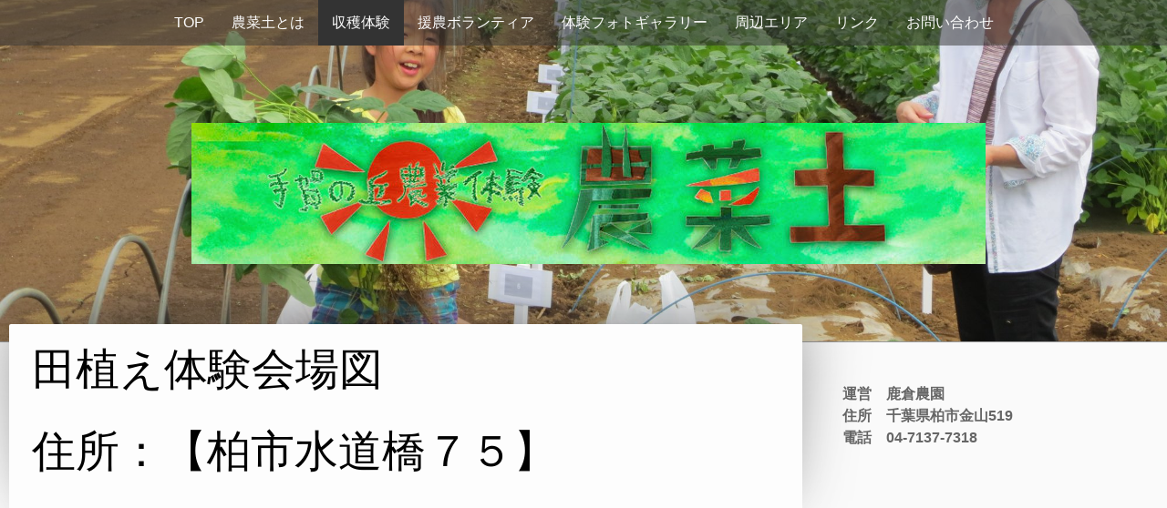

--- FILE ---
content_type: text/html; charset=UTF-8
request_url: https://www.no-side-kashiwa.com/%E5%8F%8E%E7%A9%AB%E4%BD%93%E9%A8%93/%E7%94%B0%E6%A4%8D%E3%81%88%E4%BD%93%E9%A8%93%E5%BF%9C%E5%8B%9F%E8%A6%81%E9%A0%85-1/%E7%94%B0%E6%A4%8D%E3%81%88%E4%BD%93%E9%A8%93%E4%BC%9A%E5%A0%B4%E5%9B%B3/
body_size: 8395
content:
<!DOCTYPE html>
<html lang="ja-JP"><head>
    <meta charset="utf-8"/>
    <link rel="dns-prefetch preconnect" href="https://u.jimcdn.com/" crossorigin="anonymous"/>
<link rel="dns-prefetch preconnect" href="https://assets.jimstatic.com/" crossorigin="anonymous"/>
<link rel="dns-prefetch preconnect" href="https://image.jimcdn.com" crossorigin="anonymous"/>
<link rel="dns-prefetch preconnect" href="https://fonts.jimstatic.com" crossorigin="anonymous"/>
<meta name="viewport" content="width=device-width, initial-scale=1"/>
<meta http-equiv="X-UA-Compatible" content="IE=edge"/>
<meta name="description" content=""/>
<meta name="robots" content="index, follow, archive"/>
<meta property="st:section" content=""/>
<meta name="generator" content="Jimdo Creator"/>
<meta name="twitter:title" content="田植え体験会場図"/>
<meta name="twitter:description" content="詳細図の●(赤丸印)の所に下記案内板がありますので、それに従って会場まで到着できます。"/>
<meta name="twitter:card" content="summary_large_image"/>
<meta property="og:url" content="http://www.no-side-kashiwa.com/収穫体験/田植え体験応募要項-1/田植え体験会場図/"/>
<meta property="og:title" content="田植え体験会場図"/>
<meta property="og:description" content="詳細図の●(赤丸印)の所に下記案内板がありますので、それに従って会場まで到着できます。"/>
<meta property="og:type" content="website"/>
<meta property="og:locale" content="ja_JP"/>
<meta property="og:site_name" content="都心からすぐ、旬野菜の収穫体験・体験農園・野菜狩り | 千葉県柏市手賀の丘“農菜土”"/>
<meta name="twitter:image" content="https://image.jimcdn.com/cdn-cgi/image/width=2000%2Cheight=1500%2Cfit=contain%2Cformat=jpg%2C/app/cms/storage/image/path/s0b3cc416a0ecfd32/backgroundarea/ied44f1615fcd5c66/version/1501035036/image.jpg"/>
<meta property="og:image" content="https://image.jimcdn.com/cdn-cgi/image/width=2000%2Cheight=1500%2Cfit=contain%2Cformat=jpg%2C/app/cms/storage/image/path/s0b3cc416a0ecfd32/backgroundarea/ied44f1615fcd5c66/version/1501035036/image.jpg"/>
<meta property="og:image:width" content="2000"/>
<meta property="og:image:height" content="1500"/>
<meta property="og:image:secure_url" content="https://image.jimcdn.com/cdn-cgi/image/width=2000%2Cheight=1500%2Cfit=contain%2Cformat=jpg%2C/app/cms/storage/image/path/s0b3cc416a0ecfd32/backgroundarea/ied44f1615fcd5c66/version/1501035036/image.jpg"/><title>田植え体験会場図 - 都心からすぐ、旬野菜の収穫体験・体験農園・野菜狩り | 千葉県柏市手賀の丘“農菜土”</title>
<link rel="icon" type="image/png" href="[data-uri]"/>
    <link rel="alternate" type="application/rss+xml" title="ブログ" href="https://www.no-side-kashiwa.com/rss/blog"/>    
<link rel="canonical" href="https://www.no-side-kashiwa.com/収穫体験/田植え体験応募要項-1/田植え体験会場図/"/>

        <script src="https://assets.jimstatic.com/ckies.js.7c38a5f4f8d944ade39b.js"></script>

        <script src="https://assets.jimstatic.com/cookieControl.js.b05bf5f4339fa83b8e79.js"></script>
    <script>window.CookieControlSet.setToOff();</script>

    <style>html,body{margin:0}.hidden{display:none}.n{padding:5px}#cc-website-title a {text-decoration: none}.cc-m-image-align-1{text-align:left}.cc-m-image-align-2{text-align:right}.cc-m-image-align-3{text-align:center}</style>

        <link href="https://u.jimcdn.com/cms/o/s0b3cc416a0ecfd32/layout/dm_c9ac96ac22882cbdf0bdefd50b7ab396/css/layout.css?t=1710743513" rel="stylesheet" type="text/css" id="jimdo_layout_css"/>
<script>     /* <![CDATA[ */     /*!  loadCss [c]2014 @scottjehl, Filament Group, Inc.  Licensed MIT */     window.loadCSS = window.loadCss = function(e,n,t){var r,l=window.document,a=l.createElement("link");if(n)r=n;else{var i=(l.body||l.getElementsByTagName("head")[0]).childNodes;r=i[i.length-1]}var o=l.styleSheets;a.rel="stylesheet",a.href=e,a.media="only x",r.parentNode.insertBefore(a,n?r:r.nextSibling);var d=function(e){for(var n=a.href,t=o.length;t--;)if(o[t].href===n)return e.call(a);setTimeout(function(){d(e)})};return a.onloadcssdefined=d,d(function(){a.media=t||"all"}),a};     window.onloadCSS = function(n,o){n.onload=function(){n.onload=null,o&&o.call(n)},"isApplicationInstalled"in navigator&&"onloadcssdefined"in n&&n.onloadcssdefined(o)}     /* ]]> */ </script>     <script>
// <![CDATA[
onloadCSS(loadCss('https://assets.jimstatic.com/web.css.94de3f8b8fc5f64b610bc35fcd864f2a.css') , function() {
    this.id = 'jimdo_web_css';
});
// ]]>
</script>
<link href="https://assets.jimstatic.com/web.css.94de3f8b8fc5f64b610bc35fcd864f2a.css" rel="preload" as="style"/>
<noscript>
<link href="https://assets.jimstatic.com/web.css.94de3f8b8fc5f64b610bc35fcd864f2a.css" rel="stylesheet"/>
</noscript>
    <script>
    //<![CDATA[
        var jimdoData = {"isTestserver":false,"isLcJimdoCom":false,"isJimdoHelpCenter":false,"isProtectedPage":false,"cstok":"","cacheJsKey":"eb4c932991e4eaf741d3c68fe0b16534c237a641","cacheCssKey":"eb4c932991e4eaf741d3c68fe0b16534c237a641","cdnUrl":"https:\/\/assets.jimstatic.com\/","minUrl":"https:\/\/assets.jimstatic.com\/app\/cdn\/min\/file\/","authUrl":"https:\/\/a.jimdo.com\/","webPath":"https:\/\/www.no-side-kashiwa.com\/","appUrl":"https:\/\/a.jimdo.com\/","cmsLanguage":"ja_JP","isFreePackage":false,"mobile":false,"isDevkitTemplateUsed":true,"isTemplateResponsive":true,"websiteId":"s0b3cc416a0ecfd32","pageId":2596646733,"packageId":2,"shop":{"deliveryTimeTexts":{"1":"\u304a\u5c4a\u3051\u65e5\u6570\uff1a1~3\u65e5","2":"\u304a\u5c4a\u3051\u65e5\u6570\uff1a3~5\u65e5","3":"\u304a\u5c4a\u3051\u65e5\u6570\uff1a5~8\u65e5"},"checkoutButtonText":"\u8cfc\u5165","isReady":false,"currencyFormat":{"pattern":"\u00a4#,##0","convertedPattern":"$#,##0","symbols":{"GROUPING_SEPARATOR":",","DECIMAL_SEPARATOR":".","CURRENCY_SYMBOL":"\uffe5"}},"currencyLocale":"ja_JP"},"tr":{"gmap":{"searchNotFound":"\u5165\u529b\u3055\u308c\u305f\u4f4f\u6240\u306f\u5b58\u5728\u3057\u306a\u3044\u304b\u3001\u898b\u3064\u3051\u308b\u3053\u3068\u304c\u3067\u304d\u307e\u305b\u3093\u3067\u3057\u305f\u3002","routeNotFound":"\u30eb\u30fc\u30c8\u304c\u8a08\u7b97\u3067\u304d\u307e\u305b\u3093\u3067\u3057\u305f\u3002\u76ee\u7684\u5730\u304c\u9060\u3059\u304e\u308b\u304b\u660e\u78ba\u3067\u306f\u306a\u3044\u53ef\u80fd\u6027\u304c\u3042\u308a\u307e\u3059\u3002"},"shop":{"checkoutSubmit":{"next":"\u6b21\u3078","wait":"\u304a\u5f85\u3061\u304f\u3060\u3055\u3044"},"paypalError":"\u30a8\u30e9\u30fc\u304c\u767a\u751f\u3057\u307e\u3057\u305f\u3002\u518d\u5ea6\u304a\u8a66\u3057\u304f\u3060\u3055\u3044\u3002","cartBar":"\u30b7\u30e7\u30c3\u30d4\u30f3\u30b0\u30ab\u30fc\u30c8\u3092\u78ba\u8a8d","maintenance":"\u7533\u3057\u8a33\u3054\u3056\u3044\u307e\u305b\u3093\u3001\u30e1\u30f3\u30c6\u30ca\u30f3\u30b9\u4e2d\u306e\u305f\u3081\u4e00\u6642\u7684\u306b\u30b7\u30e7\u30c3\u30d7\u304c\u5229\u7528\u3067\u304d\u307e\u305b\u3093\u3002\u3054\u8ff7\u60d1\u3092\u304a\u304b\u3051\u3057\u7533\u3057\u8a33\u3054\u3056\u3044\u307e\u305b\u3093\u304c\u3001\u304a\u6642\u9593\u3092\u3042\u3051\u3066\u518d\u5ea6\u304a\u8a66\u3057\u304f\u3060\u3055\u3044\u3002","addToCartOverlay":{"productInsertedText":"\u30ab\u30fc\u30c8\u306b\u5546\u54c1\u304c\u8ffd\u52a0\u3055\u308c\u307e\u3057\u305f","continueShoppingText":"\u8cb7\u3044\u7269\u3092\u7d9a\u3051\u308b","reloadPageText":"\u66f4\u65b0"},"notReadyText":"\u3053\u3061\u3089\u306e\u30b7\u30e7\u30c3\u30d7\u306f\u73fe\u5728\u6e96\u5099\u4e2d\u306e\u305f\u3081\u3054\u5229\u7528\u3044\u305f\u3060\u3051\u307e\u305b\u3093\u3002\u30b7\u30e7\u30c3\u30d7\u30aa\u30fc\u30ca\u30fc\u306f\u4ee5\u4e0b\u3092\u3054\u78ba\u8a8d\u304f\u3060\u3055\u3044\u3002https:\/\/help.jimdo.com\/hc\/ja\/articles\/115005521583","numLeftText":"\u73fe\u5728\u3053\u306e\u5546\u54c1\u306f {:num} \u307e\u3067\u8cfc\u5165\u3067\u304d\u307e\u3059\u3002","oneLeftText":"\u3053\u306e\u5546\u54c1\u306e\u5728\u5eab\u306f\u6b8b\u308a1\u70b9\u3067\u3059"},"common":{"timeout":"\u30a8\u30e9\u30fc\u304c\u767a\u751f\u3044\u305f\u3057\u307e\u3057\u305f\u3002\u5f8c\u307b\u3069\u518d\u5b9f\u884c\u3057\u3066\u304f\u3060\u3055\u3044\u3002"},"form":{"badRequest":"\u30a8\u30e9\u30fc\u304c\u767a\u751f\u3057\u307e\u3057\u305f\u3002\u5f8c\u307b\u3069\u6539\u3081\u3066\u304a\u8a66\u3057\u304f\u3060\u3055\u3044\u3002"}},"jQuery":"jimdoGen002","isJimdoMobileApp":false,"bgConfig":{"id":128752733,"type":"slideshow","options":{"fixed":true,"speed":1},"images":[{"id":8421922233,"url":"https:\/\/image.jimcdn.com\/cdn-cgi\/image\/width=2000%2Cheight=1500%2Cfit=contain%2Cformat=jpg%2C\/app\/cms\/storage\/image\/path\/s0b3cc416a0ecfd32\/backgroundarea\/ied44f1615fcd5c66\/version\/1501035036\/image.jpg","altText":"","focalPointX":20.048139439500001657279426581226289272308349609375,"focalPointY":31.000001089899999584531542495824396610260009765625},{"id":8421922333,"url":"https:\/\/image.jimcdn.com\/cdn-cgi\/image\/width=2000%2Cheight=1500%2Cfit=contain%2Cformat=jpg%2C\/app\/cms\/storage\/image\/path\/s0b3cc416a0ecfd32\/backgroundarea\/i730dfb6aeae2640d\/version\/1501035036\/image.jpg","altText":"","focalPointX":49.45990414540000301713007502257823944091796875,"focalPointY":38.14285823280000187196492333896458148956298828125},{"id":8421922433,"url":"https:\/\/image.jimcdn.com\/cdn-cgi\/image\/width=2000%2Cheight=1500%2Cfit=contain%2Cformat=jpg%2C\/app\/cms\/storage\/image\/path\/s0b3cc416a0ecfd32\/backgroundarea\/if3df1b6e2c200ffa\/version\/1501043377\/image.jpg","altText":"","focalPointX":45.1818292791000004626766894944012165069580078125,"focalPointY":19.5714296613000016122896340675652027130126953125},{"id":8421922533,"url":"https:\/\/image.jimcdn.com\/cdn-cgi\/image\/width=2000%2Cheight=1500%2Cfit=contain%2Cformat=jpg%2C\/app\/cms\/storage\/image\/path\/s0b3cc416a0ecfd32\/backgroundarea\/ia3acd492c06a1aad\/version\/1501035036\/image.jpg","altText":"","focalPointX":51.0641822202999975388593156822025775909423828125,"focalPointY":50.28571537559999882205374888144433498382568359375}]},"bgFullscreen":null,"responsiveBreakpointLandscape":767,"responsiveBreakpointPortrait":480,"copyableHeadlineLinks":false,"tocGeneration":false,"googlemapsConsoleKey":false,"loggingForAnalytics":false,"loggingForPredefinedPages":false,"isFacebookPixelIdEnabled":false,"userAccountId":"adba4f33-2563-4d8b-a5ae-974c6f156d01"};
    // ]]>
</script>

     <script> (function(window) { 'use strict'; var regBuff = window.__regModuleBuffer = []; var regModuleBuffer = function() { var args = [].slice.call(arguments); regBuff.push(args); }; if (!window.regModule) { window.regModule = regModuleBuffer; } })(window); </script>
    <script src="https://assets.jimstatic.com/web.js.58bdb3da3da85b5697c0.js" async="true"></script>
    <script src="https://assets.jimstatic.com/at.js.62588d64be2115a866ce.js"></script>
    
</head>

<body class="body cc-page j-m-gallery-styles j-m-video-styles j-m-hr-styles j-m-header-styles j-m-text-styles j-m-emotionheader-styles j-m-htmlCode-styles j-m-rss-styles j-m-form-styles j-m-table-styles j-m-textWithImage-styles j-m-downloadDocument-styles j-m-imageSubtitle-styles j-m-flickr-styles j-m-googlemaps-styles j-m-blogSelection-styles j-m-comment-styles-disabled j-m-jimdo-styles j-m-profile-styles j-m-guestbook-styles j-m-promotion-styles j-m-twitter-styles j-m-hgrid-styles j-m-shoppingcart-styles j-m-catalog-styles j-m-product-styles-disabled j-m-facebook-styles j-m-sharebuttons-styles j-m-formnew-styles-disabled j-m-callToAction-styles j-m-turbo-styles j-m-spacing-styles j-m-googleplus-styles j-m-dummy-styles j-m-search-styles j-m-booking-styles j-m-socialprofiles-styles j-footer-styles cc-pagemode-default cc-content-parent" id="page-2596646733">

<div id="cc-inner" class="cc-content-parent">
  <!-- _main.sass -->
  <input type="checkbox" id="jtpl-navigation__checkbox" class="jtpl-navigation__checkbox"/><div class="jtpl-main cc-content-parent">

    <!-- _background-area.sass -->
    <div class="jtpl-background-area" background-area="fullscreen"></div>
    <!-- END _background-area.sass -->

    <!-- _header.sass -->
    <header class="jtpl-header" background-area="stripe" background-area-default=""><div class="jtpl-topbar">

        <!-- _navigation.sass -->
        <nav class="jtpl-navigation navigation-colors navigation-alignment" data-dropdown="true"><div data-container="navigation"><div class="j-nav-variant-nested"><ul class="cc-nav-level-0 j-nav-level-0"><li id="cc-nav-view-2645963733" class="jmd-nav__list-item-0"><a href="/" data-link-title="TOP">TOP</a></li><li id="cc-nav-view-2646401933" class="jmd-nav__list-item-0"><a href="/農菜土とは/" data-link-title="農菜土とは">農菜土とは</a></li><li id="cc-nav-view-2640902833" class="jmd-nav__list-item-0 cc-nav-parent j-nav-parent jmd-nav__item--parent"><a href="/収穫体験/" data-link-title="収穫体験">収穫体験</a></li><li id="cc-nav-view-2646388033" class="jmd-nav__list-item-0 j-nav-has-children"><a href="/援農ボランティア/" data-link-title="援農ボランティア">援農ボランティア</a><span data-navi-toggle="cc-nav-view-2646388033" class="jmd-nav__toggle-button"></span><ul class="cc-nav-level-1 j-nav-level-1"><li id="cc-nav-view-2646680233" class="jmd-nav__list-item-1"><a href="/援農ボランティア/援農お申込み/" data-link-title="援農お申込み">援農お申込み</a></li></ul></li><li id="cc-nav-view-2647060733" class="jmd-nav__list-item-0"><a href="/体験フォトギャラリー/" data-link-title="体験フォトギャラリー">体験フォトギャラリー</a></li><li id="cc-nav-view-2481295433" class="jmd-nav__list-item-0"><a href="/area/" data-link-title="周辺エリア">周辺エリア</a></li><li id="cc-nav-view-2652373233" class="jmd-nav__list-item-0"><a href="/リンク/" data-link-title="リンク">リンク</a></li><li id="cc-nav-view-2646592133" class="jmd-nav__list-item-0"><a href="/お問い合わせ/" data-link-title="お問い合わせ">お問い合わせ</a></li></ul></div></div>
        </nav><!-- END _navigation.sass --><!-- _mobile-navigation.sass --><label for="jtpl-navigation__checkbox" class="jtpl-navigation__label navigation-colors__menu-icon">
          <span class="jtpl-navigation__borders navigation-colors__menu-icon"></span>
        </label>
        <nav class="jtpl-mobile-navigation navigation-colors navigation-colors--transparency"><div data-container="navigation"><div class="j-nav-variant-nested"><ul class="cc-nav-level-0 j-nav-level-0"><li id="cc-nav-view-2645963733" class="jmd-nav__list-item-0"><a href="/" data-link-title="TOP">TOP</a></li><li id="cc-nav-view-2646401933" class="jmd-nav__list-item-0"><a href="/農菜土とは/" data-link-title="農菜土とは">農菜土とは</a></li><li id="cc-nav-view-2640902833" class="jmd-nav__list-item-0 cc-nav-parent j-nav-parent jmd-nav__item--parent"><a href="/収穫体験/" data-link-title="収穫体験">収穫体験</a></li><li id="cc-nav-view-2646388033" class="jmd-nav__list-item-0 j-nav-has-children"><a href="/援農ボランティア/" data-link-title="援農ボランティア">援農ボランティア</a><span data-navi-toggle="cc-nav-view-2646388033" class="jmd-nav__toggle-button"></span><ul class="cc-nav-level-1 j-nav-level-1"><li id="cc-nav-view-2646680233" class="jmd-nav__list-item-1"><a href="/援農ボランティア/援農お申込み/" data-link-title="援農お申込み">援農お申込み</a></li></ul></li><li id="cc-nav-view-2647060733" class="jmd-nav__list-item-0"><a href="/体験フォトギャラリー/" data-link-title="体験フォトギャラリー">体験フォトギャラリー</a></li><li id="cc-nav-view-2481295433" class="jmd-nav__list-item-0"><a href="/area/" data-link-title="周辺エリア">周辺エリア</a></li><li id="cc-nav-view-2652373233" class="jmd-nav__list-item-0"><a href="/リンク/" data-link-title="リンク">リンク</a></li><li id="cc-nav-view-2646592133" class="jmd-nav__list-item-0"><a href="/お問い合わせ/" data-link-title="お問い合わせ">お問い合わせ</a></li></ul></div></div>
        </nav><!-- END _mobile-navigation.sass --><!-- _cart.sass --><div class="jtpl-cart">
          
        </div>
        <!-- END _cart.sass -->

      </div>
      <div class="jtpl-header__inner">
        <div class="jtpl-logo">
          <div id="cc-website-logo" class="cc-single-module-element"><div id="cc-m-13144170733" class="j-module n j-imageSubtitle"><div class="cc-m-image-container"><figure class="cc-imagewrapper cc-m-image-align-3">
<a href="https://www.no-side-kashiwa.com/" target="_self"><img srcset="https://image.jimcdn.com/cdn-cgi/image/width=320%2Cheight=10000%2Cfit=contain%2Cformat=jpg%2C/app/cms/storage/image/path/s0b3cc416a0ecfd32/image/i906bfd1b3fa70222/version/1711949240/image.jpg 320w, https://image.jimcdn.com/cdn-cgi/image/width=640%2Cheight=10000%2Cfit=contain%2Cformat=jpg%2C/app/cms/storage/image/path/s0b3cc416a0ecfd32/image/i906bfd1b3fa70222/version/1711949240/image.jpg 640w, https://image.jimcdn.com/cdn-cgi/image//app/cms/storage/image/path/s0b3cc416a0ecfd32/image/i906bfd1b3fa70222/version/1711949240/image.jpg 871w" sizes="(min-width: 871px) 871px, 100vw" id="cc-m-imagesubtitle-image-13144170733" src="https://image.jimcdn.com/cdn-cgi/image//app/cms/storage/image/path/s0b3cc416a0ecfd32/image/i906bfd1b3fa70222/version/1711949240/image.jpg" alt="都心からすぐ、旬野菜の収穫体験・体験農園・野菜狩り | 千葉県柏市手賀の丘“農菜土”" class="" data-src-width="871" data-src-height="155" data-src="https://image.jimcdn.com/cdn-cgi/image//app/cms/storage/image/path/s0b3cc416a0ecfd32/image/i906bfd1b3fa70222/version/1711949240/image.jpg" data-image-id="8366106333"/></a>    

</figure>
</div>
<div class="cc-clear"></div>
<script id="cc-m-reg-13144170733">// <![CDATA[

    window.regModule("module_imageSubtitle", {"data":{"imageExists":true,"hyperlink":"","hyperlink_target":"","hyperlinkAsString":"","pinterest":"0","id":13144170733,"widthEqualsContent":"0","resizeWidth":871,"resizeHeight":155},"id":13144170733});
// ]]>
</script></div></div>
        </div>
        <div class="jtpl-title">
          
        </div>
      </div>
    </header><!-- END _header.sass --><!-- _content.sass --><div class="jtpl-section flex-background-options border-options cc-content-parent">
      <div class="jtpl-section__gutter cc-content-parent">
        <section class="jtpl-content cc-content-parent"><div class="jtpl-content__shadow"></div>
          <div class="jtpl-content__inner content-options cc-content-parent">
            <div id="content_area" data-container="content"><div id="content_start"></div>
        
        <div id="cc-matrix-4022068633"><div id="cc-m-14443780433" class="j-module n j-header "><h1 class="" id="cc-m-header-14443780433">田植え体験会場図</h1></div><div id="cc-m-14535931633" class="j-module n j-spacing ">
    <div class="cc-m-spacer" style="height: 20px;">
    
</div>

</div><div id="cc-m-14464318333" class="j-module n j-hgrid ">    <div class="cc-m-hgrid-column last" style="width: 100%;">
        <div id="cc-matrix-4209967533"><div id="cc-m-14464318433" class="j-module n j-header "><h1 class="" id="cc-m-header-14464318433">住所：【柏市水道橋７５】</h1></div></div>    </div>
    
<div class="cc-m-hgrid-overlay" data-display="cms-only"></div>

<br class="cc-clear"/>

</div><div id="cc-m-14464318033" class="j-module n j-hgrid ">    <div class="cc-m-hgrid-column last" style="width: 100%;">
        <div id="cc-matrix-4209967333"><div id="cc-m-14464318133" class="j-module n j-htmlCode "><iframe src="https://www.google.com/maps/embed?pb=!1m18!1m12!1m3!1d11195.654779500008!2d140.07504132509618!3d35.85556208322236!2m3!1f0!2f0!3f0!3m2!1i1024!2i768!4f13.1!3m3!1m2!1s0x0%3A0x8eee8ffb60578c0b!2zMzXCsDUxJzAyLjYiTiAxNDDCsDA1JzAxLjgiRQ!5e0!3m2!1sja!2sjp!4v1649842431796!5m2!1sja!2sjp" width="100%" height="450" style="border:0;" allowfullscreen="allowfullscreen" loading="lazy" referrerpolicy="no-referrer-when-downgrade"></iframe></div></div>    </div>
    
<div class="cc-m-hgrid-overlay" data-display="cms-only"></div>

<br class="cc-clear"/>

</div><div id="cc-m-14540758333" class="j-module n j-hgrid ">    <div class="cc-m-hgrid-column" style="width: 49%;">
        <div id="cc-matrix-4225954733"><div id="cc-m-14540758433" class="j-module n j-header "><h1 class="" id="cc-m-header-14540758433">詳細図</h1></div><div id="cc-m-14540758633" class="j-module n j-imageSubtitle "><figure class="cc-imagewrapper cc-m-image-align-3">
<a href="javascript:;" rel="lightbox" data-href="https://image.jimcdn.com/cdn-cgi/image/fit=contain%2Cformat=png%2C/app/cms/storage/image/path/s0b3cc416a0ecfd32/image/ie49f13d64dda5ee0/version/1650514834/image.png"><img srcset="https://image.jimcdn.com/cdn-cgi/image/width=320%2Cheight=10000%2Cfit=contain%2Cformat=png%2C/app/cms/storage/image/path/s0b3cc416a0ecfd32/image/ie49f13d64dda5ee0/version/1650514834/image.png 320w, https://image.jimcdn.com/cdn-cgi/image/width=417%2Cheight=10000%2Cfit=contain%2Cformat=png%2C/app/cms/storage/image/path/s0b3cc416a0ecfd32/image/ie49f13d64dda5ee0/version/1650514834/image.png 417w, https://image.jimcdn.com/cdn-cgi/image/width=640%2Cheight=10000%2Cfit=contain%2Cformat=png%2C/app/cms/storage/image/path/s0b3cc416a0ecfd32/image/ie49f13d64dda5ee0/version/1650514834/image.png 640w, https://image.jimcdn.com/cdn-cgi/image//app/cms/storage/image/path/s0b3cc416a0ecfd32/image/ie49f13d64dda5ee0/version/1650514834/image.png 808w" sizes="(min-width: 417px) 417px, 100vw" id="cc-m-imagesubtitle-image-14540758633" src="https://image.jimcdn.com/cdn-cgi/image/width=417%2Cheight=10000%2Cfit=contain%2Cformat=png%2C/app/cms/storage/image/path/s0b3cc416a0ecfd32/image/ie49f13d64dda5ee0/version/1650514834/image.png" alt="" class="" data-src-width="808" data-src-height="608" data-src="https://image.jimcdn.com/cdn-cgi/image/width=417%2Cheight=10000%2Cfit=contain%2Cformat=png%2C/app/cms/storage/image/path/s0b3cc416a0ecfd32/image/ie49f13d64dda5ee0/version/1650514834/image.png" data-image-id="9030084833"/></a>    

</figure>

<div class="cc-clear"></div>
<script id="cc-m-reg-14540758633">// <![CDATA[

    window.regModule("module_imageSubtitle", {"data":{"imageExists":true,"hyperlink":"","hyperlink_target":"","hyperlinkAsString":"","pinterest":"0","id":14540758633,"widthEqualsContent":"0","resizeWidth":"417","resizeHeight":314},"variant":"default","selector":"#cc-m-14540758633","id":14540758633});
// ]]>
</script></div></div>    </div>
            <div class="cc-m-hgrid-separator" data-display="cms-only"><div></div></div>
        <div class="cc-m-hgrid-column last" style="width: 49%;">
        <div id="cc-matrix-4225954833"><div id="cc-m-14540758733" class="j-module n j-text "><p>
    詳細図の<span style="color: #ff0000;">●(赤丸印)<span style="color: #000000;">の所に下記案内板がありますので、それに従って会場まで到着できます。</span></span>
</p></div><div id="cc-m-14540758833" class="j-module n j-imageSubtitle "><figure class="cc-imagewrapper cc-m-image-align-3">
<img srcset="https://image.jimcdn.com/cdn-cgi/image/width=114%2Cheight=10000%2Cfit=contain%2Cformat=png%2C/app/cms/storage/image/path/s0b3cc416a0ecfd32/image/icd8c1268619c01ec/version/1650515228/image.png 114w, https://image.jimcdn.com/cdn-cgi/image/width=228%2Cheight=10000%2Cfit=contain%2Cformat=png%2C/app/cms/storage/image/path/s0b3cc416a0ecfd32/image/icd8c1268619c01ec/version/1650515228/image.png 228w" sizes="(min-width: 114px) 114px, 100vw" id="cc-m-imagesubtitle-image-14540758833" src="https://image.jimcdn.com/cdn-cgi/image/width=114%2Cheight=10000%2Cfit=contain%2Cformat=png%2C/app/cms/storage/image/path/s0b3cc416a0ecfd32/image/icd8c1268619c01ec/version/1650515228/image.png" alt="" class="" data-src-width="327" data-src-height="935" data-src="https://image.jimcdn.com/cdn-cgi/image/width=114%2Cheight=10000%2Cfit=contain%2Cformat=png%2C/app/cms/storage/image/path/s0b3cc416a0ecfd32/image/icd8c1268619c01ec/version/1650515228/image.png" data-image-id="9030084933"/>    

</figure>

<div class="cc-clear"></div>
<script id="cc-m-reg-14540758833">// <![CDATA[

    window.regModule("module_imageSubtitle", {"data":{"imageExists":true,"hyperlink":"","hyperlink_target":"","hyperlinkAsString":"","pinterest":"0","id":14540758833,"widthEqualsContent":"0","resizeWidth":"114","resizeHeight":326},"id":14540758833});
// ]]>
</script></div></div>    </div>
    
<div class="cc-m-hgrid-overlay" data-display="cms-only"></div>

<br class="cc-clear"/>

</div><div id="cc-m-14443801933" class="j-module n j-spacing ">
    <div class="cc-m-spacer" style="height: 50px;">
    
</div>

</div></div>
        
        </div>
          </div>
        </section><!-- _sidebar.sass --><aside class="jtpl-sidebar sidebar-options"><div data-container="sidebar"><div id="cc-matrix-3763832533"><div id="cc-m-14583176233" class="j-module n j-hgrid ">    <div class="cc-m-hgrid-column last" style="width: 100%;">
        <div id="cc-matrix-4238686033"><div id="cc-m-14635673733" class="j-module n j-text "><p>
    <span style="font-weight: 700 !important;">運営　鹿倉農園</span>
</p>

<p>
    <span style="font-weight: bold;">住所　千葉県柏市金山519</span>
</p>

<p>
    <span style="font-weight: bold;">電話　04-7137-7318</span>
</p></div></div>    </div>
    
<div class="cc-m-hgrid-overlay" data-display="cms-only"></div>

<br class="cc-clear"/>

</div></div></div>
        </aside><!-- END _sidebar.sass -->
</div>
    </div>
    <!-- END _content.sass -->

    <!-- _footer.sass -->
    <footer class="jtpl-footer footer-options"><div class="jtpl-footer__inner">
        <div id="contentfooter" data-container="footer">

    
    <div class="j-meta-links">
        (C) 2017 農菜土    </div>

    <div class="j-admin-links">
            

<span class="loggedin">
    <a rel="nofollow" id="logout" target="_top" href="https://cms.e.jimdo.com/app/cms/logout.php">
        ログアウト    </a>
    |
    <a rel="nofollow" id="edit" target="_top" href="https://a.jimdo.com/app/auth/signin/jumpcms/?page=2596646733">編集</a>
</span>
        </div>

    
</div>

      </div>
    </footer><!-- END _footer.sass -->
</div>
  <!-- END _main.sass -->

</div>
    <ul class="cc-FloatingButtonBarContainer cc-FloatingButtonBarContainer-right hidden">

                    <!-- scroll to top button -->
            <li class="cc-FloatingButtonBarContainer-button-scroll">
                <a href="javascript:void(0);" title="トップへ戻る">
                    <span>トップへ戻る</span>
                </a>
            </li>
            <script>// <![CDATA[

    window.regModule("common_scrolltotop", []);
// ]]>
</script>    </ul>
    <script type="text/javascript">
//<![CDATA[
var _gaq = [];

_gaq.push(['_gat._anonymizeIp']);

if (window.CookieControl.isCookieAllowed("ga")) {
    _gaq.push(['a._setAccount', 'UA-36127012-1'],
        ['a._trackPageview']
        );

    (function() {
        var ga = document.createElement('script');
        ga.type = 'text/javascript';
        ga.async = true;
        ga.src = 'https://www.google-analytics.com/ga.js';

        var s = document.getElementsByTagName('script')[0];
        s.parentNode.insertBefore(ga, s);
    })();
}
addAutomatedTracking('creator.website', track_anon);
//]]>
</script>
    





</body>
</html>
